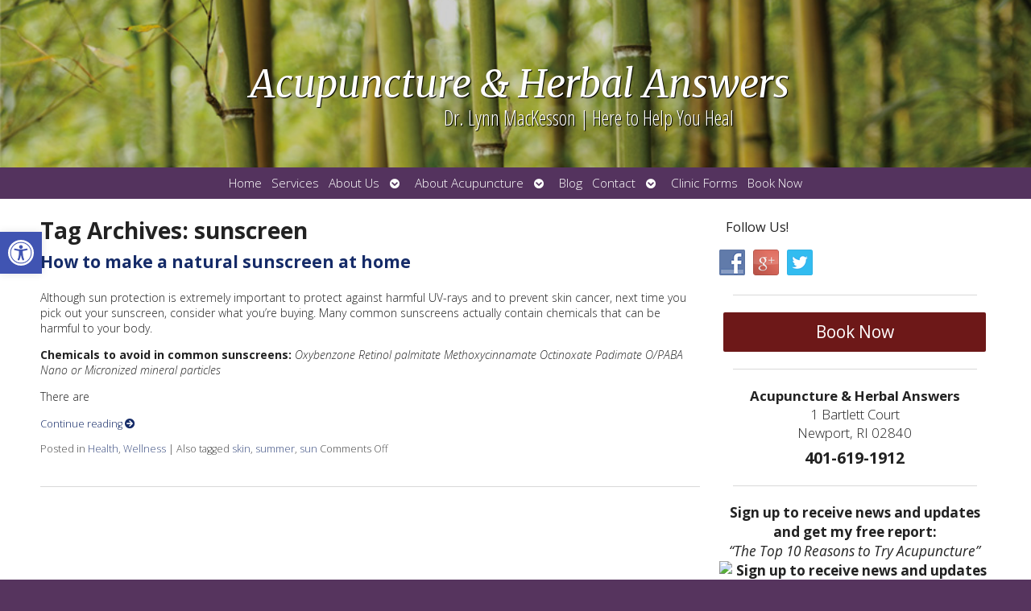

--- FILE ---
content_type: text/css
request_url: https://www.acupuncturenewport.com/wp-content/APW-Customization/custom-style.css?ver=6.8.3
body_size: 359
content:
/* CUSTOM STYLES FOR CLIENT'S SITE */

/* BACKGROUND */
body {
	background:none;
	background-color: #56345e;
	background-image: url(headers/lined_bg.png);
	background-repeat:repeat;
}

/* MAIN COLUMN BACKGROUND */
#wrapper{
	background:none;
	background-color:#fff;
}

/* LINK COLOR */
a:link, a:visited {
	color:#56345e;
}
a:hover, a:active {
	color: #06C;
}

/* SIDE COLUMN BACKGROUND */
#sidebar {
	background-color: #fff;
}
/* SIDEBAR DIVIDER COLOR */

.divider {
	border-bottom: #888;
}

/* MAIN BANNER IMAGE */
#branding {
	background-image:url(headers/bamboo.jpg);
	height:200px;
}

/* DARK/BOLD COLOR FOR MENU & BUTTONS */
#footbutton a,
.edit-link a,
#nav,
#search,
ul.menu>li>a,
ul.sub-menu,
.widget_ns_mailchimp,
.seasonal-tabs a.current,
.navigation p a,
.page-link a,
.WWT_tabs li a.current,
#apwFlashy,
#QandA h2.current,
.navi a.active {
	background-color: #56345e;
	color: #fff ;
}

/* BUTTON HOVER COLOR */
#footbutton a:hover,
.edit-link a:hover,
.seasonal-tabs a:hover,
.navigation p a:hover,
.page-link a:hover,
.WWT_tabs li a:hover,
.navi a:hover {
	background-color: #06C;
	color: #fff;
}

/* CALL-TO-ACTION WIDGET BG COLOR */
#apwContact a {
	background-color: #C30;
}
/* CALL-TO-ACTION WIDGET TEXT COLOR */
#apwFlashy a, #apwContact a {
	color:#fff;
}
/* CALL-TO-ACTION WIDGET HOVER COLOR */
#apwContact a:hover, #apwContact a:active {
	background-color: #F90;
}
#search {
	top: 0px;
}
